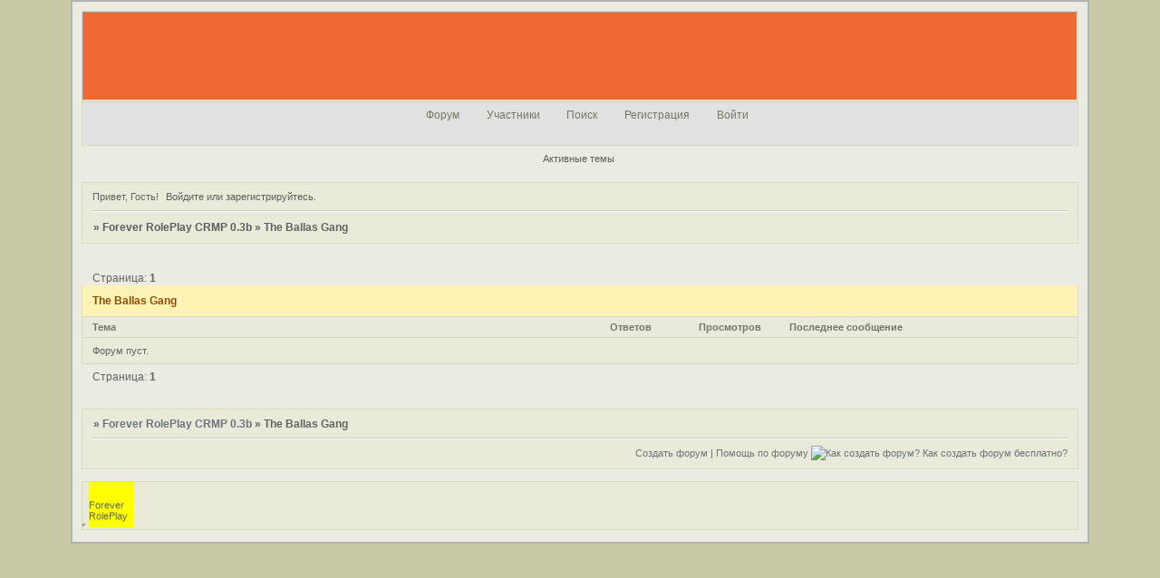

--- FILE ---
content_type: text/html; charset=windows-1251
request_url: http://forevercrmp.rolfbb.ru/viewforum.php?id=16
body_size: 8086
content:
<!DOCTYPE html PUBLIC "-//W3C//DTD XHTML 1.0 Strict//EN" "http://www.w3.org/TR/xhtml1/DTD/xhtml1-strict.dtd">
<html xmlns="http://www.w3.org/1999/xhtml" xml:lang="ru" lang="ru" dir="ltr" prefix="og: http://ogp.me/ns#">
<head>
<meta http-equiv="Content-Type" content="text/html; charset=windows-1251">
<meta name="viewport" content="width=device-width, initial-scale=1.0">
<title>The Ballas Gang</title>
<meta property="og:title" content="The Ballas Gang"><meta property="og:url" content="http://forevercrmp.rolfbb.ru/viewforum.php?id=16"><script type="text/javascript">
try{self.document.location.hostname==parent.document.location.hostname&&self.window!=parent.window&&self.parent.window!=parent.parent.window&&document.write('</he'+'ad><bo'+'dy style="display:none"><plaintext>')}catch(e){}
try{if(top===self&&location.hostname.match(/^www\./))location.href=document.URL.replace(/\/\/www\./,'//')}catch(e){}
var FORUM = new Object({ set : function(prop, val){ try { eval("this."+prop+"=val"); } catch (e) {} }, get : function(prop){ try { var val = eval("this."+prop); } catch (e) { var val = undefined; } return val; }, remove : function(prop, val){ try { eval("delete this."+prop); } catch (e) {} } });
// JavaScript переменные форума
var BoardID = 1585727;
var BoardCat = 18;
var BoardStyle = 'Mybb_Enlighten';
var ForumAPITicket = '58daa4f0be06bd367010c10eec5636ed0becbb91';
var GroupID = 3;
var GroupTitle = 'Гость';
var GroupUserTitle = '';
var BaseDomain = 'rolfbb.ru';
var PartnerID = 130;
var RequestTime = 1762613140;
var StaticURL = 'http://forumstatic.ru';
var AvatarsURL = 'http://forumavatars.ru';
var FilesURL = 'http://forumstatic.ru';
var ScriptsURL = 'http://forumscripts.ru';
var UploadsURL = 'http://upforme.ru';
</script>
<script type="text/javascript" src="/js/libs.min.js?v=4"></script>
<script type="text/javascript" src="/js/extra.js?v=2"></script>
<link rel="alternate" type="application/rss+xml" href="http://forevercrmp.rolfbb.ru/export.php?type=rss&amp;fid=16" title="RSS" />
<link rel="top" href="http://forevercrmp.rolfbb.ru" title="Форум" />
<link rel="search" href="http://forevercrmp.rolfbb.ru/search.php" title="Поиск" />
<link rel="author" href="http://forevercrmp.rolfbb.ru/userlist.php" title="Участники" />
<link rel="shortcut icon" href="http://forumstatic.ru/f/ru/forumbb/favicon.ico" type="image/x-icon" />
<link rel="stylesheet" type="text/css" href="/style/Mybb_Enlighten/Mybb_Enlighten.css" />
<link rel="stylesheet" type="text/css" href="/style/extra.css?v=21" />
<link rel="stylesheet" type="text/css" href="/style/mobile.css?v=5" />
<script type="text/javascript" src="http://forumscripts.ru/post_voters/2.0.11/post_voters.js"></script>
<link rel="stylesheet" type="text/css" href="http://forumscripts.ru/post_voters/2.0.11/post_voters.css" />
<script>window.yaContextCb=window.yaContextCb||[]</script><script src="https://yandex.ru/ads/system/context.js" async></script>
</head>
<body>

<!-- body-header -->
<div id="pun_wrap">
<div id="pun" class="ru isguest gid3">
<div id="pun-viewforum" class="punbb"  data-forum-id="16" data-cat-id="4">

<script type="text/javascript">
var forums_bl = new Array ("potteragain.forumbb.ru", "runri.forumbb.ru", "obraz.forumbb.ru", "rrc2x2club.forumbb.ru", "shippudennaruto.forumbb.ru", "xacked.forumbb.ru", "thesims23.forumbb.ru", "thehackword.ru", "personalforum.forumbb.ru", "fludilnikforever.forumbb.ru", "pbkam.forumbb.ru", "indigo.forumbb.ru", "kokoroyari.forumbb.ru", "pro100.forumbb.ru", "motodog.forumbb.ru", "motodog.ru", "helpp.forumbb.ru");
for (i=0; i<forums_bl.length; i++)
{
if(document.URL.indexOf(forums_bl[i])!=-1)
{
    document.getElementById("pun").style.display = "none";
    alert('Форум заблокирован в связи с нарушениями правил сервиса ForumBB, за дополнительными вопросами обращаться по почте help@forumbb.ru или на форум технической поддержки - www.help.forumbb.ru')
}
}
</script>

<div id="mybb-counter" style="display:none">
<script type="text/javascript"> (function(m,e,t,r,i,k,a){m[i]=m[i]||function(){(m[i].a=m[i].a||[]).push(arguments)}; m[i].l=1*new Date(); for (var j = 0; j < document.scripts.length; j++) {if (document.scripts[j].src === r) { return; }} k=e.createElement(t),a=e.getElementsByTagName(t)[0],k.async=1,k.src=r,a.parentNode.insertBefore(k,a)}) (window, document, "script", "https://mc.yandex.ru/metrika/tag.js", "ym"); ym(201230, "init", { clickmap:false, trackLinks:true, accurateTrackBounce:true });

</script> <noscript><div><img src="https://mc.yandex.ru/watch/201230" style="position:absolute; left:-9999px;" alt="" /></div></noscript>
</div>

<!-- html_header -->

<div id="pun-title" class="section">
	<table id="title-logo-table" cellspacing="0">
		<tbody id="title-logo-tbody">
			<tr id="title-logo-tr">
				<td id="title-logo-tdl" class="title-logo-tdl">
					<h1 class="title-logo"><span>Forever RolePlay CRMP 0.3b</span></h1>
				</td>
				<td id="title-logo-tdr" class="title-logo-tdr"><!-- banner_top --></td>
			</tr>
		</tbody>
	</table>
</div>

<div id="pun-navlinks" class="section">
	<h2><span>Меню навигации</span></h2>
	<ul class="container">
		<li id="navindex"><a href="http://forevercrmp.rolfbb.ru/"><span>Форум</span></a></li>
		<li id="navuserlist"><a href="http://forevercrmp.rolfbb.ru/userlist.php" rel="nofollow"><span>Участники</span></a></li>
		<li id="navsearch"><a href="http://forevercrmp.rolfbb.ru/search.php" rel="nofollow"><span>Поиск</span></a></li>
		<li id="navregister"><a href="http://forevercrmp.rolfbb.ru/register.php" rel="nofollow"><span>Регистрация</span></a></li>
		<li id="navlogin"><a href="http://forevercrmp.rolfbb.ru/login.php" rel="nofollow"><span>Войти</span></a></li>
	</ul>
</div>

<div id="pun-ulinks" class="section" onclick="void(0)">
	<h2><span>Пользовательские ссылки</span></h2>
	<ul class="container">
		<li class="item1"><a href="http://forevercrmp.rolfbb.ru/search.php?action=show_recent">Активные темы</a></li>
	</ul>
</div>

<!-- pun_announcement -->

<div id="pun-status" class="section">
	<h2><span>Информация о пользователе</span></h2>
	<p class="container">
		<span class="item1">Привет, Гость!</span> 
		<span class="item2"><a href="/login.php" rel="nofollow">Войдите</a> или <a href="/register.php" rel="nofollow">зарегистрируйтесь</a>.</span> 
	</p>
</div>

<div id="pun-break1" class="divider"><hr /></div>

<div id="pun-crumbs1" class="section">
	<p class="container crumbs"><strong>Вы здесь</strong> <em>&#187;&#160;</em><a href="http://forevercrmp.rolfbb.ru/">Forever RolePlay CRMP 0.3b</a> <em>&#187;&#160;</em>The Ballas Gang</p>
</div>

<div id="pun-break2" class="divider"><hr /></div>

<div class="section" style="border:0 !important;max-width:100%;overflow:hidden;display:flex;justify-content:center;max-height:250px;overflow:hidden;min-width:300px;">
		
</div>

<div id="pun-main" class="main multipage">
	<h1><span>The Ballas Gang</span></h1>
	<div class="linkst">
		<div class="pagelink">Страница: <strong>1</strong></div>
	</div>
	<div id="forum_f16" class="forum">
		<h2><span class="item1">Тем</span> <span class="item2">1 страница 0 из 0</span></h2>
		<div class="container">
			<table cellspacing="0" summary="Список тем в форуме: The Ballas Gang">
			<thead>
				<tr>
					<th class="tcl" scope="col">Тема</th>
					<th class="tc2" scope="col">Ответов</th>
					<th class="tc3" scope="col">Просмотров</th>
					<th class="tcr" scope="col">Последнее сообщение</th>
				</tr>
			</thead>
			<tbody class="hasicon">
				<tr>
					<td class="tcl" colspan="4">Форум пуст.</td>
				</tr>
			</tbody>
			</table>
		</div>
	</div>
	<div class="linksb">
		<div class="pagelink">Страница: <strong>1</strong></div>
	</div>
</div>
<script type="text/javascript">$(document).trigger("pun_main_ready");</script>

<!-- pun_stats -->

<div class="section" style="border:0 !important;max-width:100%;text-align:center;overflow:hidden;max-height:250px;overflow:hidden;min-width:300px;">
		<script>window.yaContextCb = window.yaContextCb || [] </script> 
<script async src="https://yandex.ru/ads/system/context.js"></script>
<script async src="https://cdn.digitalcaramel.com/caramel.js"></script>
<script>window.CaramelDomain = "mybb.ru"</script>
</div>

<!-- banner_bottom -->

<!-- bbo placeholder-->

<div id="pun-break3" class="divider"><hr /></div>

<div id="pun-crumbs2" class="section">
	<p class="container crumbs"><strong>Вы здесь</strong> <em>&#187;&#160;</em><a href="http://forevercrmp.rolfbb.ru/">Forever RolePlay CRMP 0.3b</a> <em>&#187;&#160;</em>The Ballas Gang</p>
</div>

<div id="pun-break4" class="divider"><hr /></div>

<div id="pun-about" class="section">
	<p class="container">
		<span class="item1" style="padding-left:0"><a href="http://forumbb.ru" title="Твой БЕСПЛАТНЫЙ форум">Создать форум</a> | <a href="http://help.forumbb.ru" title="Официальный Форум технической поддержки сервиса">Помощь по форуму</a> 
<a href="http://forumbb.ru/" ><img src="http://forumstatic.ru/f/ru/forumbb/favicon.ico" title="Персональные форумы ForumBB - создать бесплатный форум" alt="Как создать форум? Как создать форум бесплатно?" </a></span>
	</p>
</div>
<script type="text/javascript">$(document).trigger("pun_about_ready"); if (typeof ym == 'object') {ym(201230, 'userParams', {UserId:1, is_user:0}); ym(201230, 'params', {forum_id: 1585727});}</script>


<div id="html-footer" class="section">
	<div class="container"><script type="text/javascript">
var link="http://forum.domen.ru"
function changeLink()
{var arr=document.links
for (j in arr)
{
if (arr[j].href==""+link+"/online.php")
{arr[j].innerHTML="On-Line"}
}}
changeLink()
</script>





<iframe name="AddVote" width="0" height="0"></iframe>
<script type="text/javascript">
if(GroupID==1 || GroupID==2){
var dib = document.getElementsByTagName("li")
var ids = new Array();
var p = 0;
var typeDesc;
for(q=0;q<dib.length-1;q++)
{
if(dib[q].className.indexOf("pl-email")!=-1)
{
    if(dib[q].innerHTML.indexOf("profile.php?id=")!=-1)
    {
    ids.push(dib[q].innerHTML.substring(dib[q].innerHTML.indexOf("?id=")+4, dib[q].innerHTML.indexOf("\">П")))
    }
}
}
for(i=0;i<dib.length-1;i++)
{
if(dib[i].className=="pa-fld3")
{
    dib[i].innerHTML+="%(<a target='AddVote' href='profile.php?section=fields&id="+ids[p]+"&type=plu#addVote' onclick='response(\"plu\")'>+10</a>/<a target='AddVote' href='profile.php?section=fields&id="+ids[p]+"&type=minus#addVote' onclick='response(\"minus\")'>-10</a>)"
    p++
}
}
function response(type){
if(type=='plu')typeDesc="повышен"
else if(type=="minus")typeDesc="понижен"
alert('Уровень предупреждения '+typeDesc+' на 10%')
}
if(document.URL.indexOf("#addVote")!=-1)
{
var type=document.URL.substring(document.URL.indexOf("&type=")+6, document.URL.length-8)
var d = document.getElementsByName("form[fld3]")[0]
if(type=='plu')d.value = parseInt(d.value)+10
else if(type=="minus")d.value = parseInt(d.value)-10
document.getElementsByName("update")[0].click()
}
}
</script>





<script type="text/javascript">
var p = document.getElementsByTagName("p");
if(document.URL.indexOf("post.php?fid=") != -1){
  for(i=0; i<p.length; i++){
    if(p[i].className=="inputfield required longinput"){
      p[i].innerHTML += "<input class='button' type='button' value='Поиск схожих тем' onclick='StartSearch()' style='width: 150px;' /><iframe frameborder=0 name='searchFrame' id='searchFrameId' width='100%' height='300px' src='' style='display: none; border: 1px solid #000; width: 99%;'></iframe>";
    }
  }
}
function StartSearch(){
var word=document.getElementById("fld3").value
document.getElementById("searchFrameId").style.display=''
parent.frames['searchFrame'].document.location.href='search.php?action=search&keywords='+word+'&author=&forum=-1&search_in=all&sort_by=0&sort_dir=DESC&show_as=topics&searchajax=1#searchajax'
}
if(document.URL.indexOf("#searchajax")!=-1){
document.write('<style type="text/css">#pun-navlinks, #pun-ulinks, #pun-announcement, #pun-status, #pun-crumbs1, #pun-crumbs2, #pun-about, #html-footer, #pun-break1, #pun-break3, #pun-break4 {display: none;}</style>');
var puntitle = document.getElementById('pun-title');
puntitle.parentNode.removeChild(puntitle);
var a = document.getElementsByTagName("a")
for(q=0; q<a.length; q++){
	a[q].target="_parent"
}
}



<script type="text/javascript">
if(document.URL.indexOf("viewforum.php")!=-1){
var a = document.getElementsByTagName("a");
var ins, col;
for( i=0; i<a.length; i++ ){
	if(a[i].href.indexOf("viewtopic.php")!=-1 && a[i].innerHTML.indexOf(";;")!=-1){
ins = a[i].innerHTML;
col = ins.substring(0, ins.indexOf(";;"))
txt = ins.substring(ins.indexOf(";;")+2)
a[i].innerHTML = "<span style=\"color: "+col+"\">"+txt+"</span>";
	}
}
} else if(document.URL.indexOf("viewtopic.php")!=-1){
var p = document.getElementsByTagName("p");
if(document.title.indexOf(";;")!=-1){
	document.title = document.title.substring(0, document.title.indexOf(" - ")+3)+document.title.substring(document.title.indexOf(";;")+2)
}
for( q=0; q<p.length; q++ ){
	if(p[q].className=="container crumbs" && p[q].innerHTML.indexOf(";;")!=-1){
p[q].innerHTML = p[q].innerHTML.substring(0, p[q].innerHTML.lastIndexOf("»")+1)+" "+p[q].innerHTML.substring(p[q].innerHTML.indexOf(";;")+2)
	}
}
} else if(document.URL.indexOf("post.php?fid=")!=-1 && GroupID<=2){
var colors = new Array();
colors.push(new Array('Красный', 'red'));
colors.push(new Array('Черный', 'black'));
colors.push(new Array('Желтый', 'yellow'));
colors.push(new Array('Оранжевый', 'orange'));
colors.push(new Array('Синий', 'blue'));
colors.push(new Array('Зеленый', 'green'));
colors.push(new Array('Серый', 'gray'));
var mmass = ""
for(x=0;x<colors.length;x++){
	mmass+="<option style=\"color: "+colors[x][1]+"\" value=\""+colors[x][1]+"\">"+colors[x][0]+"</option>"
}
var p1 = document.getElementsByName("req_subject")[0]
p1.style.visibility = 'hidden'
p1.parentNode.innerHTML+="<input onkeydown=\"st(document.getElementsByName('changer')[0].options[document.getElementsByName('changer')[0].selectedIndex].value)\" onkeyup=\"st(document.getElementsByName('changer')[0].options[document.getElementsByName('changer')[0].selectedIndex].value)\"   id=\"qwe_pole\" type=\"text\" name=\"qwe_pole\" value=\"\" size=\"80\" maxlength=\"70\" /> <select name=\"changer\" onchange=\"st(this.options[this.selectedIndex].value)\"><option value=\"default\">По-умолчанию</option>"+mmass+"</select>"
function st(value){
	if(document.getElementsByName("qwe_pole")[0].value!=""){
	t = document.getElementsByName("req_subject")[0];
	if(value!="default"){
if(t.value.indexOf(";;")!=-1){
	t.value=value+";;"+document.getElementsByName("qwe_pole")[0].value
} else {
	t.value=value+";;"+document.getElementsByName("qwe_pole")[0].value
}
	} else {
t.value=document.getElementsByName("qwe_pole")[0].value
	}
	}
}
}
</script>




<script type="text/javascript">
var td = document.getElementsByClassName("tcl")
for(i=0;i<td.length;i++){
td[i].setAttribute("onmouseover", "this.style.backgroundColor='blue'")
td[i].setAttribute("onmouseout", "this.style.backgroundColor=''")
}
</script>




<script>
function addMod(str,from,internal){
var pos=0,pos2=0,newpos=0
if((pos=str.indexOf("[mod]",from))==-1) return str;
if((pos2=str.indexOf("[/mod]"),pos+5)==-1) return str;
newpos=str.indexOf("[mod]",pos+5)
if(newpos<pos2 && newpos!=-1) str=addMod(str,pos+5,true)
if((pos2=str.indexOf("[/mod]",pos+5))==-1) return str;
str=str.substring(0,pos)+makeMod(str.substring(pos+5,pos2))+str.substring(pos2+6,str.length)
if( str.indexOf("[mod]")!=-1 && internal==false) str=addMod(str,0,false)
return str}

function makeMod(txt){
txt="<br><div style=\"margin: 0px; padding: 0px; background-color:#F1F1FD; border-left: 0px solid #6060FF; border-top: 0px dotted #000; border-right: 1px dotted #000; border-bottom: 1px dotted #000;\"><TABLE cellpadding='0' cellspacing='0'><TD align='middle' bgColor='#6060ff' vAlign='center' width='8%'><FONT color='#ffffff' size='+3' style='FONT-FAMILY: Times' title='Предупреждение'><B>&nbsp;i&nbsp;</B></FONT></TD></TD><TD vAlign='middle'>"+txt+"</TD></TABLE></div><br>"
return txt}


if(document.URL.indexOf("viewtopic.php")!=-1){
elm=document.getElementById("pun-main").getElementsByTagName("div")
for(x in elm) if(elm[x].className=="post-content"){
var post=elm[x]
post.innerHTML=addMod(post.innerHTML,0,false)}}
</script>
<script>
function addEx(str,from,internal){
var pos=0,pos2=0,newpos=0
if((pos=str.indexOf("[ex]",from))==-1) return str;
if((pos2=str.indexOf("[/ex]"),pos+4)==-1) return str;
newpos=str.indexOf("[ex]",pos+4)
if(newpos<pos2 && newpos!=-1) str=addEx(str,pos+4,true)
if((pos2=str.indexOf("[/ex]",pos+4))==-1) return str;
str=str.substring(0,pos)+makeEx(str.substring(pos+4,pos2))+str.substring(pos2+5,str.length)
if( str.indexOf("[ex]")!=-1 && internal==false) str=addEx(str,0,false)
return str}
function makeEx(txt){
txt="<br><div style=\"margin: 0px; padding: 0px; background-color:#FEF2F2; border-left: 1px solid #FF6060; border-top: 1px dotted #000; border-right: 1px dotted #000; border-bottom: 1px dotted #000;\"><TABLE cellpadding='0' cellspacing='0'><TD align='middle' bgColor='#ff6060' vAlign='center' width='8%'><FONT color='#ffffff' size='+3' style='FONT-FAMILY: Times' title='Грубое нарушение'><B>&nbsp;!&nbsp;</B></FONT></TD></TD><TD vAlign='middle'>"+txt+"</TD></TABLE></div><br>"
return txt}
if(document.URL.indexOf("viewtopic.php")!=-1){
elm=document.getElementById("pun-main").getElementsByTagName("div")
for(x in elm) if(elm[x].className=="post-content"){
var post=elm[x]
post.innerHTML=addEx(post.innerHTML,0,false)}}
</script>
<style>
#button-ex {background-image:url('http://i007.radikal.ru/0804/c8/e7c48348a35e.png'); padding:0; line-height:0; background-position:center; background-repeat:no-repeat; height:26px; width:100%}
</style>
<script type="text/javascript">
if((document.getElementById("navadmin")) && (form=document.getElementById("form-buttons")))
form.getElementsByTagName("tr")[0].insertCell(18).innerHTML="<img src='/i/blank.gif' title='Предупреждение' id='button-ex'  onclick=\"bbcode('[ex]', '[/ex]');\"/>"
</script>
<style>
#button-mod {background-image:url('http://i029.radikal.ru/0804/26/e430252a0faf.png'); padding:0; line-height:0; background-position:center; background-repeat:no-repeat; height:26px; width:100%}
</style>
<script type="text/javascript">
if((document.getElementById("navadmin")) && (form=document.getElementById("form-buttons")))
form.getElementsByTagName("tr")[0].insertCell(18).innerHTML="<img src='/i/blank.gif' title='Предупреждение' id='button-mod'  onclick=\"bbcode('[mod]', '[/mod]');\"/>"
</script>





<script>
function addMod(str,from,internal){
var pos=0,pos2=0,newpos=0
if((pos=str.indexOf("
Предупреждение или Замечание (Помните! После 5-ти предупреждений бан.)
",from))==-1) return str;
if((pos2=str.indexOf("

"),pos+5)==-1) return str;
newpos=str.indexOf("
Предупреждение или Замечание (Помните! После 5-ти предупреждений бан.)
",pos+5)
if(newpos<pos2 && newpos!=-1) str=addMod(str,pos+5,true)
if((pos2=str.indexOf("

",pos+5))==-1) return str;
str=str.substring(0,pos)+makeMod(str.substring(pos+5,pos2))+str.substring(pos2+6,str.length)
if( str.indexOf("[mod]")!=-1 && internal==false) str=addMod(str,0,false)
return str}

function makeMod(txt){
txt="<br><div style='width:100%;'><div style='border: 1px solid #0084FF;border-left: 4px solid #0084FF;color: #000;border-bottom: 0;font-size: 10px;line-height: 40px;padding-left:10px;vertical-align: middle;'>Предупреждение или Замечание <b>(Помните! После 5-ти предупреждений бан.)</b></div><div style='background: #FAFCFE;border: 1px solid #0084FF;border-left: 4px solid #0084FF;border-top: 0;color: #0084FF;font-weight: bold;padding: 4px;'>"+txt+"</div></div><br>"
return txt}


if(document.URL.indexOf("viewtopic.php")!=-1){
elm=document.getElementById("pun-main").getElementsByTagName("div")
for(x in elm) if(elm[x].className=="post-content"){
var post=elm[x]
post.innerHTML=addMod(post.innerHTML,0,false)}}
</script>


<script>
function addEx(str,from,internal){
var pos=0,pos2=0,newpos=0
if((pos=str.indexOf("

Строгое нарушение или 5-ое предупреждение. Бан.
",from))==-1) return str;
if((pos2=str.indexOf("


"),pos+4)==-1) return str;
newpos=str.indexOf("

Строгое нарушение или 5-ое предупреждение. Бан.
",pos+4)
if(newpos<pos2 && newpos!=-1) str=addEx(str,pos+4,true)
if((pos2=str.indexOf("


",pos+4))==-1) return str;
str=str.substring(0,pos)+makeEx(str.substring(pos+4,pos2))+str.substring(pos2+5,str.length)
if( str.indexOf("[ex]")!=-1 && internal==false) str=addEx(str,0,false)
return str}

function makeEx(txt){
txt="<br><br><div style='width:100%;'><div style='border: 1px solid red;border-left: 4px solid red;color: #000;border-bottom: 0;font-size: 10px;line-height: 40px;padding-left:10px;vertical-align: middle;'>Строгое нарушение или 5-ое предупреждение. Бан.</div><div style='background: #FAFCFE;border: 1px solid red;border-left: 4px solid red;border-top: 0;color: red;font-weight: bold;padding: 4px;'>"+txt+"</div></div><br><br>"
return txt}


if(document.URL.indexOf("viewtopic.php")!=-1){
elm=document.getElementById("pun-main").getElementsByTagName("div")
for(x in elm) if(elm[x].className=="post-content"){
var post=elm[x]
post.innerHTML=addEx(post.innerHTML,0,false)}}
</script>


<style>
#button-mod {background-image:url('http://i029.radikal.ru/0804/26/e430252a0faf.png'); padding:0; line-height:0; background-position:center; background-repeat:no-repeat; height:26px; width:100%}
</style>
<script type="text/javascript">
if((document.getElementById("navadmin")) && (form=document.getElementById("form-buttons")))
form.getElementsByTagName("tr")[0].insertCell(18).innerHTML="<img src='/i/blank.gif' title='Предупреждение или Замечание' id='button-mod'  onclick=\"bbcode('
Предупреждение или Замечание (Помните! После 5-ти предупреждений бан.)
', '

');\"/>"
</script>


<style>
#button-ex {background-image:url('http://i007.radikal.ru/0804/c8/e7c48348a35e.png'); padding:0; line-height:0; background-position:center; background-repeat:no-repeat; height:26px; width:100%}
</style>
<script type="text/javascript">
if((document.getElementById("navadmin")) && (form=document.getElementById("form-buttons")))
form.getElementsByTagName("tr")[0].insertCell(18).innerHTML="<img src='/i/blank.gif' title='Нарушение' id='button-ex'  onclick=\"bbcode('Строгое нарушение или 5-ое предупреждение. Бан.', '');\"/>"
</script>




<script type="text/javascript">
if (document.title.indexOf (" - Форум")!=-1)
{
document.getElementById('forum_f[b]x[/b]').getElementsByTagName("span")[0].innerHTML="([b]Главный[/b]): "+document.getElementById('forum_f[b]x[/b]').getElementsByTagName("span")[0].innerHTML.substr(13)

}
</script>
<script type="text/javascript">
if (document.URL.indexOf("viewforum")!=-1)
{var trs=document.getElementById('pun-main').getElementsByTagName("table")[0].rows
var io=1
for (io=1; io<=(trs.length-1); io++)
{if ((trs[io].className.indexOf("isticky")!=-1)&&(io==1))
{var portant=document.getElementById('pun-main').getElementsByTagName("table")[0].insertRow(1)
var im=portant.insertCell(0)
im.innerHTML="Важные темы"
im.style.color="red"
im.style.backgroundColor="#FFFFFF"
im.colSpan="4"}
else if ((trs[io].className.indexOf("isticky")!=-1)&&(trs[io+1].className.indexOf('isticky')==-1))
{var normal=document.getElementById('pun-main').getElementsByTagName("table")[0].insertRow(io+1)
var normal1=normal.insertCell(0)
normal1.innerHTML="Темы форума"
normal1.style.color="#0000FF"
normal1.style.backgroundColor="#FFFFFF"
normal1.colSpan="4"
}}}
</script>


<script type="text/javascript">
var arr=document.links
var arr1=new Array ("Аня")
var arr2=new Array ("Чел")  
for (x in arr)
{for (y in arr1)
{for (j in arr2)
{if (arr[x].innerHTML==arr1[y])
{var b=arr[x].innerHTML
arr[x].innerHTML="<font color='#00FF00'>"+b+"</font>"}
else if (arr[x].innerHTML==arr2[j])
{var c=arr[x].innerHTML
arr[x].innerHTML="<font color='#0000FF'>"+c+"</font>"}}}}
</script>


<script type="text/javascript">
var arr=document.links
var arr1=new Array ("Дин", "Maxim_Ka")   
var arr2=new Array ("го")  
for (x in arr)
{for (y in arr1)
{for (j in arr2)
{if (arr[x].innerHTML==arr1[y])
{var b=arr[x].innerHTML
arr[x].innerHTML="<font color='#01DF01'>"+b+"</font>"}
else if (arr[x].innerHTML==arr2[j])
{var c=arr[x].innerHTML
arr[x].innerHTML="<font color='#0000FF'>"+c+"</font>"}}}}
</script>



<script type="text/javascript">
var arr=document.links
var arr1=new Array ("MOPTTESHKA")   
var arr2=new Array ("Legenda_Servera", "El_Capone")  
for (x in arr)
{for (y in arr1)
{for (j in arr2)
{if (arr[x].innerHTML==arr1[y])
{var b=arr[x].innerHTML
arr[x].innerHTML="<font color='red'>"+b+"</font>"}
else if (arr[x].innerHTML==arr2[j])
{var c=arr[x].innerHTML
arr[x].innerHTML="<font color='#0000FF'>"+c+"</font>"}}}}
</script>


<script type="text/javascript">
if (!document.getElementById('navprofile'))
{
var posti=document.getElementById("pun-main").getElementsByTagName("div")
var oj=0
for (oj=0; oj<=(posti.length-1); oj++)
{if (posti[oj].className=="post-content")
{posti[oj].innerHTML=posti[oj].innerHTML.toLowerCase().replace(/<a href/g, "<font color='red'>Просмотр текста разрешен только для участников форума!</font><a style='display: none;' href")}}
}
</script>


<script type="text/javascript">
if (document.URL.indexOf("viewtopic")!=-1)
{var sigs=document.getElementById('pun-main').getElementsByTagName("div")
var v=0
for (v=0; v<=(sigs.length-1); v++)
{if (sigs[v].className=="post-content")
{if (sigs[v].innerHTML.toLowerCase().indexOf("<span>Люблю Forever RolePlay!!!</span>")==-1)
{sigs[v].innerHTML=sigs[v].innerHTML+"<dl class='post-sig'><dt><span>Люблю Forever RolePlay!!!</span></dt><dd><p>"+"Люблю Forever RolePlay!!!"+"</p></dd></dl>"}}}}
</script>


<script language="JavaScript">
modList = new Array(4,5)
admList = new Array(1,2,3)
modColor="#0000FF"
admColor="#DF0101"
function checkNik(list,id)
{
i=0
while(list[i]){
    if(id==list[i])
    return true;
    i++
}
return false
}
function editLink(alink,color)
{
alink.innerHTML = "<font color="+color+">"+alink.innerHTML+"</font>"
}

page=document.URL
page=page.substring(page.lastIndexOf("/")+1)
if(page=="" || page=="index.php") {

arr=document.getElementById("pun-stats").getElementsByTagName("li")[4].getElementsByTagName("a")
x=0
while(arr[x])
{
hr=arr[x].href
id=hr.substring(hr.indexOf("=")+1)
if(checkNik(modList,id))
    editLink(arr[x],modColor)
if(checkNik(admList,id))
    editLink(arr[x],admColor)
x++
}

arr=document.getElementById("pun-stats").getElementsByTagName("li")[5].getElementsByTagName("a")
x=0
while(arr[x])
{
hr=arr[x].href
id=hr.substring(hr.indexOf("=")+1)
if(checkNik(modList,id))
    editLink(arr[x],modColor)
if(checkNik(admList,id))
    editLink(arr[x],admColor)
x++
}
}
</script>



<marquee behavior="scroll" direction="up" bgcolor="#FFFF00" width="50" height="50" scrolldelay="1" loop="10000">Forever RolePlay</marquee>


<script language="JavaScript">
var str = new String(document.getElementById("navpm").innerHTML)
var str2 = new String(document.location)

if( (str.indexOf("(") != -1) && (str2.indexOf("messages.php") == -1) )
{
alert("Вам пришло новое личное сообщение")
}
</script>
<script src="/export.php?type=js&max=10" type="text/javascript"></script>
<script type="text/javascript">
var html='';
var ts = '';
var mo = '';
var hh = '';
var mm = '';
var i = 0;
for(i=0;i<content.length;i++) {
	ts = new Date();
	ts.setTime(1000*content[i][0]);
	mo = ts.getMonth()+1;
	if (mo<10) mo='0'+mo;
	hh = ts.getHours();
	mm = ts.getMinutes()+'';
	if (mm<10) mm='0'+mm;
	ts = ts.getDate()+'.'+mo+' '+hh+':'+mm;
html2="</tr></tbody></table></div>"
html1="<h2>Последние 10 сообщений форума</h2><div class=\"container\"><table cellspacing=\"0\" width=100%><thead><tr><th scope=\"col\">Автор</th><th scope=\"col\">Время</th><th scope=\"col\">Последнее сообщение</th></tr></thead><tbody class=\"hasicon\">"
html+='<tr><td>'+content[i][1]+'</td><td class=\"tc2\">'+ts+'<td class=\"tcr\"><a href=\"'+content[i][2]+'\" target=\"_blank\">'+content[i][3]+'</a><br /></td></tr>';
}

var arr=document.getElementsByTagName("div")
i=0
str=document.URL
while(arr[i] ){
if((str.substring(str.lastIndexOf('/')+1)=="" || str.substring(str.lastIndexOf('/')+1)=="index.php") && arr[i].className=="statscon"){
name=arr[i].innerHTML
name=name.substring(0)
arr[i].innerHTML=""+html1+""+html+""+html2+"<br><h2>Общая статистика</h2>"+name+""
}
i++
}
</script></div>
</div>

</div>
</div>
</div>




</body>
</html>


--- FILE ---
content_type: text/css
request_url: http://forevercrmp.rolfbb.ru/style/Mybb_Enlighten/Mybb_Enlighten_cs.css
body_size: 1496
content:
/* CS1 Background and text colours
-------------------------------------------------------------*/

html, body {
        background: url(../../img/Mybb_Enlighten/bg.gif) #c8c8a6;
}

#pun-title TABLE {
       background: url(../../img/Mybb_Enlighten/header.gif) #ef6933;
}

#pun-title h1 {
        background: url(../../img/Mybb_Enlighten/logo.gif) no-repeat;
}

#pun {
        background-color : #ebebe2;
        border-color: #b3b4b2;
        color:#626262;
}

/* CS1.1 */
.punbb .main .container,
.punbb .section .container,
.punbb .section .formal .container,
.punbb .formal fieldset,
#viewprofile li strong, #viewprofile li div,
#setmods dd,.punbb .post-body,.post-box,.punbb .post-links,
.punbb-admin #pun-admain .adcontainer,
.punbb .info-box, .punbb #pun-main .info-box .legend {
  background-color: #eaeadb;
  color: #626262;
  }

#pun-ulinks .container{
  background-color: #ebebe2;
  color: #626262;
  }

/* CS1.2 */
.punbb .post .container,
.punbb .post h3 {
  background-color: #eeeee0;
  color: #626262;
}

.punbb .post h3 span {
  background-color: #eeeee0;
  color: #626262;
}

.punbb td.tc2, .punbb td.tcr  {
  background-color: #eeeee0;
  color: #626262;
  }

.punbb td.tc3 {
  background-color: #eaeadb;
  color: #626262;
}

/* CS1.3 */
#pun-stats h2, .punbb .main h1, .punbb .main h2, #pun-debug h2, .punbb-admin #pun-admain h2 {
  background: url(../../img/Mybb_Enlighten/h2.gif) #fff2b5 repeat-x;
  color: #8e4c08;
  }

/* CS1.4 */
.punbb .modmenu .container {
  background-color: #eeeee0;
  color: #626262;
  }

/* CS1.5 */
.punbb legend span, #viewprofile h2 span, #profilenav h2 span, .punbb-admin #pun-admain legend span {
  background-color: #eaeadb;
  color: #626262;
  }

.punbb .post h3 strong {
        font-size: 0.9em;
        color: #a9a9a9;
}

/* CS1.7 */
.punbb .quote-box, .punbb .code-box {
  		background-color: #F5F5E6;
  		color: #626262
  }

/* CS1.8 */
#pun-navlinks .container {
        background: url(../../img/Mybb_Enlighten/menu.gif) #e1e1e1 repeat-x;
        color: #626262;
  }

.offline li.pa-online strong {
  		font-weight: normal;
  }

.punbb th {
        color: #767569;
        background: url(../../img/Mybb_Enlighten/sub.gif) #e9e9dd repeat-x;
}

/* CS2 Border colours
-------------------------------------------------------------*/

#pun-title, #pun-navlinks {
        border-color: #d9d9c2;
}

/* CS2.1 */
.punbb .container, .punbb .post-body, .post h3 {
  border-color: #d9d9c2 #d9d9c2 #d9d9c2 #d9d9c2
  }

/* CS2.2 */
.punbb .section, .punbb .forum, .punbb .formal, .punbb .modmenu, .punbb .info,
.punbb .category, .punbb .post {
  border-color: #ebebe2;
  }

/* CS2.3 */
#pun-stats h2, .punbb .main h1, .punbb .main h2, #pun-debug h2, .punbb-admin #pun-admain h2 {
  border-color: #d9d9c2;
  }

/* CS2.4 */
.punbb td, .punbb fieldset, #viewprofile ul, #profilenav ul, .punbb .post .post-body,
.punbb .post h3 span, .post-links ul, .post-links, .usertable table {
  border-color: #d9d9c2;
  }

/* CS2.5 */
.punbb th {
  border-color: #d9d9c2;
  }

/* CS2.6 */
.punbb .quote-box, .punbb .code-box {
  border-color: #ccc #fff #fff #ccc;
  }

#pun-ulinks li, #pun-announcement h2 span, li#onlinelist, #pun-help .formal .info-box h3.legend span {
  border-color: #ccc
  }

#pun-ulinks li a, #pun-announcement h2, li#onlinelist div, #pun-help .formal .info-box h3.legend {
  border-color: #fff
  }

.punbb .divider {
  border-color: #ccc #fff #fff #fff;
  }

#pun-break4 {
  border-color: #ccc #fff #fff #ccc;
  }

.punbb .formal fieldset .post-box, .punbb .info-box {
  border: 1px solid #d9d9c2;
  }

li.pa-online {
  border-left-color: #ef6933;
  }


/* CS3 Links
-------------------------------------------------------------*/

/* CS3.1 */
.punbb a, .punbb a:link, .punbb a:visited,
.punbb-admin #pun-admain a, .punbb-admin #pun-admain a:link, .punbb-admin #punbb-admain a:visited {
  color: #5d5d5e;
  text-decoration: none
  }

.punbb li.isactive a, .punbb li.isactive a:link, .punbb li.isactive a:visited {
  color: #5d5d5e;
  text-decoration: none
  }

/* CS3.2 */
.punbb a:hover, .punbb a:focus, .punbb a:active,  .punbb-admin #pun-admain .nodefault,
.punbb-admin #punbb-admain a:hover, .punbb-admin #punbb-admain a:focus, .punbb-admin #punbb-admain a:active {
  color: #99977E;
  text-decoration: underline
  }

/* CS3.3 */
#pun-navlinks a {
  color: #767663;
  text-decoration: none
  }

/* CS3.4 */
#pun-navlinks a:hover, #pun-navlinks a:focus, #pun-navlinks a:active {
  color: #5D5D5E;
  text-decoration: underline
  }

#pun-pagelinks a:active, #pun-pagelinks a:focus {
  background-color: #333;
  color: #fff;
  }

.post h3 span a:link, .post h3 span a:visited {
        font-weight: normal;
        font-size: 0.9em;
        text-decoration: none;
}

#pun-crumbs2 .container a, #pun-about .container a,
#pun-crumbs2 .container a:link, #pun-about .container a:link,
#pun-crumbs2 .container a:visited, #pun-about .container a:visited {
        color: #6c737a;
}

#pun-crumbs2 .container a:hover, #pun-about .container a:hover {
        color: #626262;
}

/* CS4 Post status icons
 -------------------------------------------------------------*/

div.icon {
        background: url(../../img/Mybb_Enlighten/old.gif) no-repeat;
}

tr.inew div.icon {
        background: url(../../img/Mybb_Enlighten/new.gif) no-repeat;
}

tr.iclosed div.icon {
        background: url(../../img/Mybb_Enlighten/lock.gif) no-repeat;
}

tr.iredirect div.icon {
        background: url(../../img/Mybb_Enlighten/link.gif) no-repeat;

}

tr.isticky div.icon {
        background: url(../../img/Mybb_Enlighten/sticky.gif) no-repeat;
}

td.tcr a{
        background: transparent url(../../img/Mybb_Enlighten/post.gif) no-repeat 0% 2px;
        padding-left: 10px;
}

#pun-stats ul.container {
        background: transparent url(../../img/Mybb_Enlighten/stats.gif) no-repeat 14px 28px;
        padding-left: 49px;
}

#pun-stats div.statscon {
        background: #eaeadb;
}

#pun-crumbs2 .container, #pun-about .container {
        background: #eaeadb;
        color: #626262;
}


#pun-main div.catleft, #pun-main div.catright {
		display:none;
}

/* CS5 Иконки меню навигации
 -------------------------------------------------------------*/

#pun-navlinks li {background: transparent url(../../img/Mybb_Enlighten/icon_mini.gif) no-repeat 0% 0%}